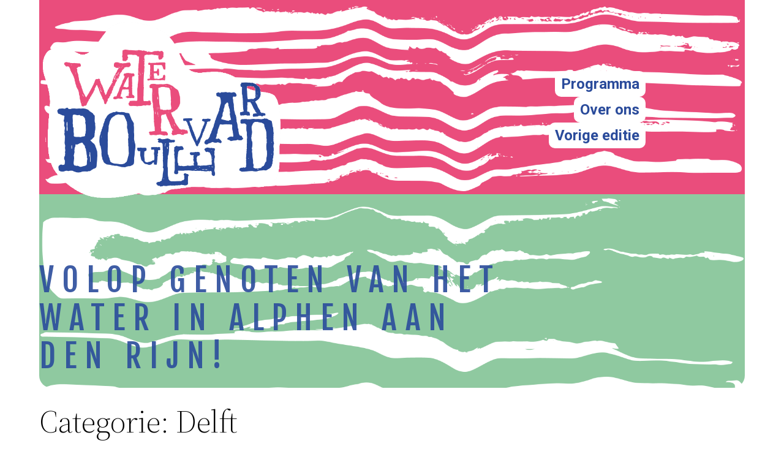

--- FILE ---
content_type: text/css; charset=utf-8
request_url: https://waterboulevard.nl/wp-content/cache/min/1/dbcbc9c123f5f884be5404e5c3db3051.css
body_size: 4380
content:
@import url(https://fonts.googleapis.com/css2?family=Fjalla+One&family=Roboto:wght@400;700&display=swap);.wp-block-navigation{--navigation-layout-justification-setting:flex-start;--navigation-layout-direction:row;--navigation-layout-wrap:wrap;--navigation-layout-justify:flex-start;--navigation-layout-align:center;position:relative}.wp-block-navigation ul{margin-bottom:0;margin-left:0;margin-top:0;padding-left:0}.wp-block-navigation ul,.wp-block-navigation ul li{list-style:none;padding:0}.wp-block-navigation .wp-block-navigation-item{align-items:center;display:flex;position:relative}.wp-block-navigation .wp-block-navigation-item .wp-block-navigation__submenu-container:empty{display:none}.wp-block-navigation .wp-block-navigation-item__content{display:block}.wp-block-navigation .wp-block-navigation-item__content.wp-block-navigation-item__content{color:inherit}.wp-block-navigation.has-text-decoration-underline .wp-block-navigation-item__content,.wp-block-navigation.has-text-decoration-underline .wp-block-navigation-item__content:active,.wp-block-navigation.has-text-decoration-underline .wp-block-navigation-item__content:focus{text-decoration:underline}.wp-block-navigation.has-text-decoration-line-through .wp-block-navigation-item__content,.wp-block-navigation.has-text-decoration-line-through .wp-block-navigation-item__content:active,.wp-block-navigation.has-text-decoration-line-through .wp-block-navigation-item__content:focus{text-decoration:line-through}.wp-block-navigation:where(:not([class*=has-text-decoration])) a{text-decoration:none}.wp-block-navigation:where(:not([class*=has-text-decoration])) a:active,.wp-block-navigation:where(:not([class*=has-text-decoration])) a:focus{text-decoration:none}.wp-block-navigation .wp-block-navigation__submenu-icon{align-self:center;background-color:inherit;border:none;color:currentColor;display:inline-block;font-size:inherit;height:.6em;line-height:0;margin-left:.25em;padding:0;width:.6em}.wp-block-navigation .wp-block-navigation__submenu-icon svg{stroke:currentColor;display:inline-block;height:inherit;margin-top:.075em;width:inherit}.wp-block-navigation.is-vertical{--navigation-layout-direction:column;--navigation-layout-justify:initial;--navigation-layout-align:flex-start}.wp-block-navigation.no-wrap{--navigation-layout-wrap:nowrap}.wp-block-navigation.items-justified-center{--navigation-layout-justification-setting:center;--navigation-layout-justify:center}.wp-block-navigation.items-justified-center.is-vertical{--navigation-layout-align:center}.wp-block-navigation.items-justified-right{--navigation-layout-justification-setting:flex-end;--navigation-layout-justify:flex-end}.wp-block-navigation.items-justified-right.is-vertical{--navigation-layout-align:flex-end}.wp-block-navigation.items-justified-space-between{--navigation-layout-justification-setting:space-between;--navigation-layout-justify:space-between}.wp-block-navigation .has-child .wp-block-navigation__submenu-container{align-items:normal;background-color:inherit;color:inherit;display:flex;flex-direction:column;height:0;left:-1px;opacity:0;overflow:hidden;position:absolute;top:100%;transition:opacity .1s linear;visibility:hidden;width:0;z-index:2}.wp-block-navigation .has-child .wp-block-navigation__submenu-container>.wp-block-navigation-item>.wp-block-navigation-item__content{display:flex;flex-grow:1}.wp-block-navigation .has-child .wp-block-navigation__submenu-container>.wp-block-navigation-item>.wp-block-navigation-item__content .wp-block-navigation__submenu-icon{margin-left:auto;margin-right:0}.wp-block-navigation .has-child .wp-block-navigation__submenu-container .wp-block-navigation-item__content{margin:0}@media (min-width:782px){.wp-block-navigation .has-child .wp-block-navigation__submenu-container .wp-block-navigation__submenu-container{left:100%;top:-1px}.wp-block-navigation .has-child .wp-block-navigation__submenu-container .wp-block-navigation__submenu-container:before{background:transparent;content:"";display:block;height:100%;position:absolute;right:100%;width:.5em}.wp-block-navigation .has-child .wp-block-navigation__submenu-container .wp-block-navigation__submenu-icon{margin-right:.25em}.wp-block-navigation .has-child .wp-block-navigation__submenu-container .wp-block-navigation__submenu-icon svg{transform:rotate(-90deg)}}.wp-block-navigation .has-child:not(.open-on-click):hover>.wp-block-navigation__submenu-container{height:auto;min-width:200px;opacity:1;overflow:visible;visibility:visible;width:auto}.wp-block-navigation .has-child:not(.open-on-click):not(.open-on-hover-click):focus-within>.wp-block-navigation__submenu-container{height:auto;min-width:200px;opacity:1;overflow:visible;visibility:visible;width:auto}.wp-block-navigation .has-child .wp-block-navigation-submenu__toggle[aria-expanded=true]~.wp-block-navigation__submenu-container{height:auto;min-width:200px;opacity:1;overflow:visible;visibility:visible;width:auto}.wp-block-navigation.has-background .has-child .wp-block-navigation__submenu-container{left:0;top:100%}@media (min-width:782px){.wp-block-navigation.has-background .has-child .wp-block-navigation__submenu-container .wp-block-navigation__submenu-container{left:100%;top:0}}.wp-block-navigation-submenu{display:flex;position:relative}.wp-block-navigation-submenu .wp-block-navigation__submenu-icon svg{stroke:currentColor}button.wp-block-navigation-item__content{background-color:transparent;border:none;color:currentColor;font-family:inherit;font-size:inherit;font-style:inherit;font-weight:inherit;line-height:inherit;text-align:left;text-transform:inherit}.wp-block-navigation-submenu__toggle{cursor:pointer}.wp-block-navigation-item.open-on-click .wp-block-navigation-submenu__toggle{padding-right:.85em}.wp-block-navigation-item.open-on-click .wp-block-navigation-submenu__toggle+.wp-block-navigation__submenu-icon{margin-left:-.6em;pointer-events:none}.wp-block-navigation .wp-block-page-list,.wp-block-navigation__container,.wp-block-navigation__responsive-close,.wp-block-navigation__responsive-container,.wp-block-navigation__responsive-container-content,.wp-block-navigation__responsive-dialog{gap:inherit}:where(.wp-block-navigation.has-background .wp-block-navigation-item a:not(.wp-element-button)),:where(.wp-block-navigation.has-background .wp-block-navigation-submenu a:not(.wp-element-button)){padding:.5em 1em}:where(.wp-block-navigation .wp-block-navigation__submenu-container .wp-block-navigation-item a:not(.wp-element-button)),:where(.wp-block-navigation .wp-block-navigation__submenu-container .wp-block-navigation-submenu a:not(.wp-element-button)),:where(.wp-block-navigation .wp-block-navigation__submenu-container .wp-block-navigation-submenu button.wp-block-navigation-item__content),:where(.wp-block-navigation .wp-block-navigation__submenu-container .wp-block-pages-list__item button.wp-block-navigation-item__content){padding:.5em 1em}.wp-block-navigation.items-justified-right .wp-block-navigation__container .has-child .wp-block-navigation__submenu-container,.wp-block-navigation.items-justified-right .wp-block-page-list>.has-child .wp-block-navigation__submenu-container,.wp-block-navigation.items-justified-space-between .wp-block-page-list>.has-child:last-child .wp-block-navigation__submenu-container,.wp-block-navigation.items-justified-space-between>.wp-block-navigation__container>.has-child:last-child .wp-block-navigation__submenu-container{left:auto;right:0}.wp-block-navigation.items-justified-right .wp-block-navigation__container .has-child .wp-block-navigation__submenu-container .wp-block-navigation__submenu-container,.wp-block-navigation.items-justified-right .wp-block-page-list>.has-child .wp-block-navigation__submenu-container .wp-block-navigation__submenu-container,.wp-block-navigation.items-justified-space-between .wp-block-page-list>.has-child:last-child .wp-block-navigation__submenu-container .wp-block-navigation__submenu-container,.wp-block-navigation.items-justified-space-between>.wp-block-navigation__container>.has-child:last-child .wp-block-navigation__submenu-container .wp-block-navigation__submenu-container{left:-1px;right:-1px}@media (min-width:782px){.wp-block-navigation.items-justified-right .wp-block-navigation__container .has-child .wp-block-navigation__submenu-container .wp-block-navigation__submenu-container,.wp-block-navigation.items-justified-right .wp-block-page-list>.has-child .wp-block-navigation__submenu-container .wp-block-navigation__submenu-container,.wp-block-navigation.items-justified-space-between .wp-block-page-list>.has-child:last-child .wp-block-navigation__submenu-container .wp-block-navigation__submenu-container,.wp-block-navigation.items-justified-space-between>.wp-block-navigation__container>.has-child:last-child .wp-block-navigation__submenu-container .wp-block-navigation__submenu-container{left:auto;right:100%}}.wp-block-navigation:not(.has-background) .wp-block-navigation__submenu-container{background-color:#fff;border:1px solid rgba(0,0,0,.15);color:#000}.wp-block-navigation__container{align-items:var(--navigation-layout-align,initial);display:flex;flex-direction:var(--navigation-layout-direction,initial);flex-wrap:var(--navigation-layout-wrap,wrap);justify-content:var(--navigation-layout-justify,initial);list-style:none;margin:0;padding-left:0}.wp-block-navigation__container .is-responsive{display:none}.wp-block-navigation__container:only-child,.wp-block-page-list:only-child{flex-grow:1}@keyframes overlay-menu__fade-in-animation{0%{opacity:0;transform:translateY(.5em)}to{opacity:1;transform:translateY(0)}}.wp-block-navigation__responsive-container{bottom:0;display:none;left:0;position:fixed;right:0;top:0}.wp-block-navigation__responsive-container .wp-block-navigation-link a{color:inherit}.wp-block-navigation__responsive-container .wp-block-navigation__responsive-container-content{align-items:var(--navigation-layout-align,initial);display:flex;flex-direction:var(--navigation-layout-direction,initial);flex-wrap:var(--navigation-layout-wrap,wrap);justify-content:var(--navigation-layout-justify,initial)}.wp-block-navigation__responsive-container:not(.is-menu-open.is-menu-open){background-color:inherit!important;color:inherit!important}.wp-block-navigation__responsive-container.is-menu-open{animation:overlay-menu__fade-in-animation .1s ease-out;animation-fill-mode:forwards;background-color:inherit;display:flex;flex-direction:column;overflow:auto;padding:var(--wp--style--root--padding-top,2rem) var(--wp--style--root--padding-right,2rem) var(--wp--style--root--padding-bottom,2rem) var(--wp--style--root--padding-left,2rem);z-index:100000}@media (prefers-reduced-motion:reduce){.wp-block-navigation__responsive-container.is-menu-open{animation-delay:0s;animation-duration:1ms}}.wp-block-navigation__responsive-container.is-menu-open .wp-block-navigation__responsive-container-content{align-items:var(--navigation-layout-justification-setting,inherit);display:flex;flex-direction:column;flex-wrap:nowrap;overflow:visible;padding-top:calc(2rem + 24px)}.wp-block-navigation__responsive-container.is-menu-open .wp-block-navigation__responsive-container-content,.wp-block-navigation__responsive-container.is-menu-open .wp-block-navigation__responsive-container-content .wp-block-navigation__container,.wp-block-navigation__responsive-container.is-menu-open .wp-block-navigation__responsive-container-content .wp-block-page-list{justify-content:flex-start}.wp-block-navigation__responsive-container.is-menu-open .wp-block-navigation__responsive-container-content .wp-block-navigation__submenu-icon{display:none}.wp-block-navigation__responsive-container.is-menu-open .wp-block-navigation__responsive-container-content .has-child .wp-block-navigation__submenu-container{border:none;height:auto;min-width:200px;opacity:1;overflow:initial;padding-left:2rem;padding-right:2rem;position:static;visibility:visible;width:auto}.wp-block-navigation__responsive-container.is-menu-open .wp-block-navigation__responsive-container-content .wp-block-navigation__container,.wp-block-navigation__responsive-container.is-menu-open .wp-block-navigation__responsive-container-content .wp-block-navigation__submenu-container{gap:inherit}.wp-block-navigation__responsive-container.is-menu-open .wp-block-navigation__responsive-container-content .wp-block-navigation__submenu-container{padding-top:var(--wp--style--block-gap,2em)}.wp-block-navigation__responsive-container.is-menu-open .wp-block-navigation__responsive-container-content .wp-block-navigation-item__content{padding:0}.wp-block-navigation__responsive-container.is-menu-open .wp-block-navigation__responsive-container-content .wp-block-navigation-item,.wp-block-navigation__responsive-container.is-menu-open .wp-block-navigation__responsive-container-content .wp-block-navigation__container,.wp-block-navigation__responsive-container.is-menu-open .wp-block-navigation__responsive-container-content .wp-block-page-list{align-items:var(--navigation-layout-justification-setting,initial);display:flex;flex-direction:column}.wp-block-navigation__responsive-container.is-menu-open .wp-block-navigation-item,.wp-block-navigation__responsive-container.is-menu-open .wp-block-navigation-item .wp-block-navigation__submenu-container,.wp-block-navigation__responsive-container.is-menu-open .wp-block-page-list{background:transparent!important;color:inherit!important}.wp-block-navigation__responsive-container.is-menu-open .wp-block-navigation__submenu-container.wp-block-navigation__submenu-container.wp-block-navigation__submenu-container.wp-block-navigation__submenu-container{left:auto;right:auto}@media (min-width:600px){.wp-block-navigation__responsive-container:not(.hidden-by-default):not(.is-menu-open){background-color:inherit;display:block;position:relative;width:100%;z-index:auto}.wp-block-navigation__responsive-container:not(.hidden-by-default):not(.is-menu-open) .wp-block-navigation__responsive-container-close{display:none}.wp-block-navigation__responsive-container.is-menu-open .wp-block-navigation__submenu-container.wp-block-navigation__submenu-container.wp-block-navigation__submenu-container.wp-block-navigation__submenu-container{left:0}}.wp-block-navigation:not(.has-background) .wp-block-navigation__responsive-container.is-menu-open{background-color:#fff;color:#000}.wp-block-navigation__toggle_button_label{font-size:1rem;font-weight:700}.wp-block-navigation__responsive-container-close,.wp-block-navigation__responsive-container-open{background:transparent;border:none;color:currentColor;cursor:pointer;margin:0;padding:0;text-transform:inherit;vertical-align:middle}.wp-block-navigation__responsive-container-close svg,.wp-block-navigation__responsive-container-open svg{fill:currentColor;display:block;height:24px;pointer-events:none;width:24px}.wp-block-navigation__responsive-container-open{display:flex}.wp-block-navigation__responsive-container-open.wp-block-navigation__responsive-container-open.wp-block-navigation__responsive-container-open{font-family:inherit;font-size:inherit;font-weight:inherit}@media (min-width:600px){.wp-block-navigation__responsive-container-open:not(.always-shown){display:none}}.wp-block-navigation__responsive-container-close{position:absolute;right:0;top:0;z-index:2}.wp-block-navigation__responsive-container-close.wp-block-navigation__responsive-container-close.wp-block-navigation__responsive-container-close{font-family:inherit;font-size:inherit;font-weight:inherit}.wp-block-navigation__responsive-close{margin-left:auto;margin-right:auto;max-width:var(--wp--style--global--wide-size,100%);width:100%}.wp-block-navigation__responsive-close:focus{outline:none}.is-menu-open .wp-block-navigation__responsive-close,.is-menu-open .wp-block-navigation__responsive-container-content,.is-menu-open .wp-block-navigation__responsive-dialog{box-sizing:border-box}.wp-block-navigation__responsive-dialog{position:relative}.has-modal-open .admin-bar .is-menu-open .wp-block-navigation__responsive-dialog{margin-top:46px}@media (min-width:782px){.has-modal-open .admin-bar .is-menu-open .wp-block-navigation__responsive-dialog{margin-top:32px}}html.has-modal-open{overflow:hidden}body{-moz-osx-font-smoothing:grayscale;-webkit-font-smoothing:antialiased}a{text-decoration-thickness:1px;text-underline-offset:.25ch}a:hover,a:focus{text-decoration-style:dashed}a:active{text-decoration:none}.wp-block-navigation .wp-block-navigation-item a:hover,.wp-block-navigation .wp-block-navigation-item a:focus{text-decoration:underline;text-decoration-style:solid}.wp-block-search__button,.wp-block-file .wp-block-file__button{background-color:var(--wp--preset--color--primary);border-radius:0;border:none;color:var(--wp--preset--color--background);font-size:var(--wp--preset--font-size--medium);padding:calc(.667em + 2px) calc(1.333em + 2px)}.wp-block-search__button:hover,.wp-block-file .wp-block-file__button:hover,.wp-block-button__link:hover{opacity:.9}.wp-site-blocks,body>.is-root-container,.edit-post-visual-editor__post-title-wrapper,.wp-block-group.alignfull,.wp-block-group.has-background,.wp-block-cover.alignfull,.is-root-container .wp-block[data-align="full"]>.wp-block-group,.is-root-container .wp-block[data-align="full"]>.wp-block-cover{padding-left:var(--wp--custom--spacing--outer);padding-right:var(--wp--custom--spacing--outer)}.wp-site-blocks .alignfull,.wp-site-blocks>.wp-block-group.has-background,.wp-site-blocks>.wp-block-cover,.wp-site-blocks>.wp-block-template-part>.wp-block-group.has-background,.wp-site-blocks>.wp-block-template-part>.wp-block-cover,body>.is-root-container>.wp-block-cover,body>.is-root-container>.wp-block-template-part>.wp-block-group.has-background,body>.is-root-container>.wp-block-template-part>.wp-block-cover,.is-root-container .wp-block[data-align="full"]{margin-left:calc(-1 * var(--wp--custom--spacing--outer))!important;margin-right:calc(-1 * var(--wp--custom--spacing--outer))!important;width:unset}.wp-site-blocks .wp-block-columns .wp-block-column .alignfull,.is-root-container .wp-block-columns .wp-block-column .wp-block[data-align="full"],.wp-site-blocks .alignfull:not(.wp-block-group) .alignfull,.is-root-container .wp-block[data-align="full"]>*:not(.wp-block-group) .wp-block[data-align="full"]{margin-left:auto!important;margin-right:auto!important;width:inherit}.wp-block-navigation__responsive-container.is-menu-open{padding-top:var(--wp--custom--spacing--outer);padding-bottom:var(--wp--custom--spacing--large);padding-right:var(--wp--custom--spacing--outer);padding-left:var(--wp--custom--spacing--outer)}body,p,div,h4,h5,h6{font-family:'Roboto',sans-serif}h1,h2,h3,.wp-block-post-title{font-family:'Fjalla One',sans-serif}#locatie{display:none}#titel{max-width:800px!important;padding-bottom:20px}header{background-color:#ea4d7c;border-bottom-left-radius:20px;border-bottom-right-radius:20px;background:linear-gradient(180deg,rgba(234,77,124,1) 0%,rgba(234,77,124,1) 50%,rgba(143,201,160,1) 50%,rgba(143,201,160,1) 100%)}header>.wp-block-group{background-image:url('/wp-content/themes/waterboulevard/images/WB PZH-Patroon-Wit-RGB.png');background-size:100% auto;background-position:center 0}header .has-primary-background-color{background-color:transparent!important}header header{background-color:transparent;background-image:none}header h2#titel{font-family:'Fjalla One',sans-serif;letter-spacing:13px;color:rgba(42,75,155,.9)}header #locatie{font-family:'Fjalla One',sans-serif;font-size:28px;color:rgba(42,75,155,1);padding-bottom:30px;position:relative}header #locatie:before{display:block;position:absolute;left:-60px;top:-16px;content:'';background:url(/wp-content/themes/waterboulevard/images/locatie-wit.png);background-size:contain;background-repeat:no-repeat;background-position:center 100%;width:48px;height:64px;animation:wiggle 2.5s infinite}header #locatie:hover:before{animation:none}@keyframes wiggle{0%{transform:rotate(0deg)}80%{transform:rotate(0deg)}85%{transform:rotate(5deg)}95%{transform:rotate(-5deg)}100%{transform:rotate(0deg)}}header .wp-block-site-title{display:none}footer{background-color:#fff;border-top-left-radius:20px;border-top-right-radius:20px}footer,footer a{color:#fff}.wp-block-navigation__responsive-container-content{gap:.8em}header .wp-block-navigation .wp-block-navigation-item a{background-color:#fff;border-radius:10px;padding:2px 10px;font-weight:700;font-size:24px;transition:transform .2s ease-in-out}header .wp-block-navigation .wp-block-navigation-item:hover a{background-color:#2a4b9b;color:#fff;transform:scale(1.1)}header .wp-block-navigation .wp-block-navigation-item a,header .wp-block-navigation .wp-block-navigation-item a:hover{text-decoration:none}header .wp-block-navigation button{background-color:#fff;border-radius:10px;padding:2px 10px;font-weight:700;font-size:32px}header .wp-block-navigation button svg{width:32px;height:32px}header .wp-block-navigation li.logo-zh{display:none}header .wp-block-navigation li.logo-zh:hover a{background-color:#fff}header .wp-block-navigation li.logo-zh a{background-color:#fff;border-radius:10px;overflow:hidden}header .wp-block-navigation li.logo-zh img{padding:4px;margin-bottom:-12px;height:50px!important;width:auto!important}header .custom-logo-link{transition:transform .2s ease-in-out}header .custom-logo-link:hover{transform:scale(1.1)}main{background-color:#8fc9a0;background-image:url('/wp-content/themes/waterboulevard/images/WB PZH-Patroon-Wit-RGB.png');background-size:100% auto;border-radius:20px}.wp-block-post-title{padding-top:1em}main>.inner{max-width:1250px;margin:0 auto;padding:30px 0;background-color:#fff}main{padding-bottom:40px}.deelnemers{max-width:1250px;margin:0 auto;padding:30px 0}.deelnemer{display:block;background-color:#fff;border-radius:12px;border:4px solid #ea4d7c;border:4px solid #fff;overflow:hidden;margin-bottom:20px;position:relative;min-height:250px;transition:border-color .2s ease-in-out}.deelnemer:nth-child(even) h2 a{color:#ea4d7c}.deelnemer:nth-child(odd) h2 a{color:#2a4b9b}.deelnemer:nth-child(even):hover{border-color:#2a4b9b}.deelnemer:nth-child(odd):hover{border-color:#ea4d7c}.deelnemer h2{text-decoration:none;font-weight:400;font-size:32px}.deelnemer h2 a{text-decoration:none}.deelnemer .post-thumbnail{display:block;position:absolute;left:0;top:0}.deelnemer .post-thumbnail img{display:block;width:400px;max-width:400px;height:auto}.deelnemer .deelnemer-header,.deelnemer .deelnemer-body{margin-left:450px;max-width:800px}.deelnemer-header{display:block}.deelnemer h2{margin-bottom:.5em}.deelnemer-teaser{font-weight:700;margin-top:.5em;margin-bottom:.5em}.deelnemer-body{display:none}.deelnemer .more{position:relative;display:block;margin-top:.5em}.deelnemer .more:after{display:inline-block;content:'';background-image:url(/wp-content/themes/waterboulevard/images/visje-rood.png);background-size:contain;background-repeat:no-repeat;background-position:center 100%;width:50px;height:20px;margin-top:4px;margin-bottom:-4px;margin-left:12px;animation:wiggle 2.5s infinite}.deelnemer:nth-child(odd) .more:after{background-image:url(/wp-content/themes/waterboulevard/images/visje-blauw.png)}.deelnemer:nth-child(2n) .more:after{animation-delay:-1s}.deelnemer:nth-child(2n+1) .more:after{animation-delay:-3s}.deelnemer:nth-child(3n) .more:after{animation-delay:-2s}.deelnemer:nth-child(5n) .more:after{animation-delay:-4s}.deelnemer:nth-child(7n) .more:after{animation-delay:-1.5s}.deelnemer:hover .more:after{margin-left:16px}.deelnemer-template main table,.deelnemer table{border-spacing:0;-webkit-border-horizontal-spacing:0;-webkit-border-vertical-spacing:0}.deelnemer-template main table td,.deelnemer table td{padding:0}.deelnemer-template main table td:first-child,.deelnemer table td:first-child{padding-right:8px;min-width:100px}.deelnemer .edit{position:absolute;color:#ea4d7c;font-weight:700;right:2px;bottom:2px}.deelnemer-template-default main table{width:100%}.deelnemer-template-default main table td{padding:0}.page-template-default main .wp-block-group h1{max-width:650px;margin-bottom:1rem!important}@media only screen and (min-width:1000px){.page-template-default.home main .wp-block-group h1{max-width:900px;text-align:center;color:#ea4d7c}}@media only screen and (min-width:1000px) and (max-width:1450px){.deelnemer .post-thumbnail img{width:350px;max-width:350px}.deelnemer .deelnemer-header,.deelnemer .deelnemer-body{margin-left:390px;max-width:100%}.page-template-page-deelnemers main{padding-left:30px;padding-right:30px}}@media only screen and (min-width:900px) and (max-width:999px){.deelnemer .post-thumbnail img{width:300px;max-width:300px}.deelnemer .deelnemer-header,.deelnemer .deelnemer-body{margin-left:340px;max-width:100%}.page-template-page-deelnemers main{padding-left:25px;padding-right:25px}}@media only screen and (min-width:800px) and (max-width:899px){html .wp-site-blocks{padding-left:20px;padding-right:20px}.deelnemer .post-thumbnail img{width:250px;max-width:250px}.deelnemer .deelnemer-header,.deelnemer .deelnemer-body{margin-left:280px;max-width:100%}.page-template-page-deelnemers main{padding-left:20px;padding-right:20px}}@media only screen and (max-width:799px){header,footer,main{border-radius:0}.page-template-default main{margin-left:10px;margin-right:10px}.wp-container-9>*+*{margin-top:0!important}header .wp-block-site-logo,header .custom-logo{max-width:400px;width:100%;height:auto}header .wp-block-navigation__responsive-container-content{margin-right:10px}header>.wp-block-group,main.wp-block-group{background-size:799px auto}.deelnemer h2{font-size:26px}.deelnemer .deelnemer-header,.deelnemer .deelnemer-body{margin-left:auto;margin-right:auto;max-width:100%;padding-left:8px;padding-right:8px}.page-template-page-deelnemers main{padding-left:10px!important;padding-right:10px!important}.wp-site-blocks{padding-left:0;padding-right:0}header #titel{margin-left:12px!important}header #locatie{margin-left:12px!important}}@media only screen and (min-width:500px) and (max-width:799px){.deelnemer .post-thumbnail img{width:180px;max-width:180px}.deelnemer .deelnemer-header{margin-left:200px;max-width:100%}.deelnemer .deelnemer-body{margin-left:0;clear:left;max-width:100%}}@media only screen and (max-width:499px){.deelnemer .post-thumbnail{position:relative}.deelnemer .post-thumbnail img{width:100%;height:auto}}@media only screen and (max-width:350px){header h2#titel{font-size:32px;letter-spacing:10px}header #locatie{font-size:32px}}